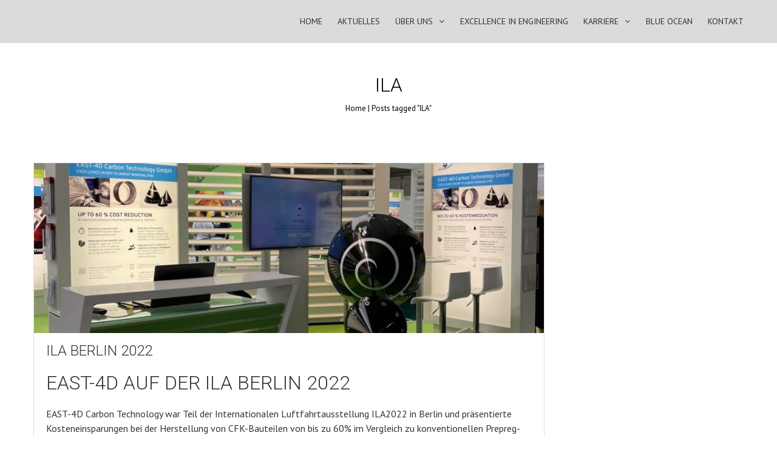

--- FILE ---
content_type: text/html; charset=UTF-8
request_url: http://leichtbau.com/tag/ila/
body_size: 17019
content:
<!DOCTYPE html>
<html lang="de">
    <head>
        <meta charset="UTF-8">
        <meta name="viewport" content="width=device-width, initial-scale=1, user-scalable=no">
        <title>ILA | leichtbau.com</title>
        <link rel="profile" href="http://gmpg.org/xfn/11">
        <link rel="pingback" href="/xmlrpc.php">

        <meta name='robots' content='max-image-preview:large' />
<link rel='dns-prefetch' href='//stats.wp.com' />
<link rel='dns-prefetch' href='//fonts.googleapis.com' />
<link rel='dns-prefetch' href='//v0.wordpress.com' />
<link rel='dns-prefetch' href='//jetpack.wordpress.com' />
<link rel='dns-prefetch' href='//s0.wp.com' />
<link rel='dns-prefetch' href='//public-api.wordpress.com' />
<link rel='dns-prefetch' href='//0.gravatar.com' />
<link rel='dns-prefetch' href='//1.gravatar.com' />
<link rel='dns-prefetch' href='//2.gravatar.com' />
<link rel='preconnect' href='//i0.wp.com' />
<link rel="alternate" type="application/rss+xml" title="leichtbau.com &raquo; Feed" href="/feed/" />
<link rel="alternate" type="application/rss+xml" title="leichtbau.com &raquo; Kommentar-Feed" href="/comments/feed/" />
<link rel="alternate" type="application/rss+xml" title="leichtbau.com &raquo; ILA Schlagwort-Feed" href="/tag/ila/feed/" />
<style id='wp-img-auto-sizes-contain-inline-css' type='text/css'>
img:is([sizes=auto i],[sizes^="auto," i]){contain-intrinsic-size:3000px 1500px}
/*# sourceURL=wp-img-auto-sizes-contain-inline-css */
</style>
<style id='wp-emoji-styles-inline-css' type='text/css'>

	img.wp-smiley, img.emoji {
		display: inline !important;
		border: none !important;
		box-shadow: none !important;
		height: 1em !important;
		width: 1em !important;
		margin: 0 0.07em !important;
		vertical-align: -0.1em !important;
		background: none !important;
		padding: 0 !important;
	}
/*# sourceURL=wp-emoji-styles-inline-css */
</style>
<style id='wp-block-library-inline-css' type='text/css'>
:root{--wp-block-synced-color:#7a00df;--wp-block-synced-color--rgb:122,0,223;--wp-bound-block-color:var(--wp-block-synced-color);--wp-editor-canvas-background:#ddd;--wp-admin-theme-color:#007cba;--wp-admin-theme-color--rgb:0,124,186;--wp-admin-theme-color-darker-10:#006ba1;--wp-admin-theme-color-darker-10--rgb:0,107,160.5;--wp-admin-theme-color-darker-20:#005a87;--wp-admin-theme-color-darker-20--rgb:0,90,135;--wp-admin-border-width-focus:2px}@media (min-resolution:192dpi){:root{--wp-admin-border-width-focus:1.5px}}.wp-element-button{cursor:pointer}:root .has-very-light-gray-background-color{background-color:#eee}:root .has-very-dark-gray-background-color{background-color:#313131}:root .has-very-light-gray-color{color:#eee}:root .has-very-dark-gray-color{color:#313131}:root .has-vivid-green-cyan-to-vivid-cyan-blue-gradient-background{background:linear-gradient(135deg,#00d084,#0693e3)}:root .has-purple-crush-gradient-background{background:linear-gradient(135deg,#34e2e4,#4721fb 50%,#ab1dfe)}:root .has-hazy-dawn-gradient-background{background:linear-gradient(135deg,#faaca8,#dad0ec)}:root .has-subdued-olive-gradient-background{background:linear-gradient(135deg,#fafae1,#67a671)}:root .has-atomic-cream-gradient-background{background:linear-gradient(135deg,#fdd79a,#004a59)}:root .has-nightshade-gradient-background{background:linear-gradient(135deg,#330968,#31cdcf)}:root .has-midnight-gradient-background{background:linear-gradient(135deg,#020381,#2874fc)}:root{--wp--preset--font-size--normal:16px;--wp--preset--font-size--huge:42px}.has-regular-font-size{font-size:1em}.has-larger-font-size{font-size:2.625em}.has-normal-font-size{font-size:var(--wp--preset--font-size--normal)}.has-huge-font-size{font-size:var(--wp--preset--font-size--huge)}.has-text-align-center{text-align:center}.has-text-align-left{text-align:left}.has-text-align-right{text-align:right}.has-fit-text{white-space:nowrap!important}#end-resizable-editor-section{display:none}.aligncenter{clear:both}.items-justified-left{justify-content:flex-start}.items-justified-center{justify-content:center}.items-justified-right{justify-content:flex-end}.items-justified-space-between{justify-content:space-between}.screen-reader-text{border:0;clip-path:inset(50%);height:1px;margin:-1px;overflow:hidden;padding:0;position:absolute;width:1px;word-wrap:normal!important}.screen-reader-text:focus{background-color:#ddd;clip-path:none;color:#444;display:block;font-size:1em;height:auto;left:5px;line-height:normal;padding:15px 23px 14px;text-decoration:none;top:5px;width:auto;z-index:100000}html :where(.has-border-color){border-style:solid}html :where([style*=border-top-color]){border-top-style:solid}html :where([style*=border-right-color]){border-right-style:solid}html :where([style*=border-bottom-color]){border-bottom-style:solid}html :where([style*=border-left-color]){border-left-style:solid}html :where([style*=border-width]){border-style:solid}html :where([style*=border-top-width]){border-top-style:solid}html :where([style*=border-right-width]){border-right-style:solid}html :where([style*=border-bottom-width]){border-bottom-style:solid}html :where([style*=border-left-width]){border-left-style:solid}html :where(img[class*=wp-image-]){height:auto;max-width:100%}:where(figure){margin:0 0 1em}html :where(.is-position-sticky){--wp-admin--admin-bar--position-offset:var(--wp-admin--admin-bar--height,0px)}@media screen and (max-width:600px){html :where(.is-position-sticky){--wp-admin--admin-bar--position-offset:0px}}

/*# sourceURL=wp-block-library-inline-css */
</style><style id='global-styles-inline-css' type='text/css'>
:root{--wp--preset--aspect-ratio--square: 1;--wp--preset--aspect-ratio--4-3: 4/3;--wp--preset--aspect-ratio--3-4: 3/4;--wp--preset--aspect-ratio--3-2: 3/2;--wp--preset--aspect-ratio--2-3: 2/3;--wp--preset--aspect-ratio--16-9: 16/9;--wp--preset--aspect-ratio--9-16: 9/16;--wp--preset--color--black: #000000;--wp--preset--color--cyan-bluish-gray: #abb8c3;--wp--preset--color--white: #ffffff;--wp--preset--color--pale-pink: #f78da7;--wp--preset--color--vivid-red: #cf2e2e;--wp--preset--color--luminous-vivid-orange: #ff6900;--wp--preset--color--luminous-vivid-amber: #fcb900;--wp--preset--color--light-green-cyan: #7bdcb5;--wp--preset--color--vivid-green-cyan: #00d084;--wp--preset--color--pale-cyan-blue: #8ed1fc;--wp--preset--color--vivid-cyan-blue: #0693e3;--wp--preset--color--vivid-purple: #9b51e0;--wp--preset--gradient--vivid-cyan-blue-to-vivid-purple: linear-gradient(135deg,rgb(6,147,227) 0%,rgb(155,81,224) 100%);--wp--preset--gradient--light-green-cyan-to-vivid-green-cyan: linear-gradient(135deg,rgb(122,220,180) 0%,rgb(0,208,130) 100%);--wp--preset--gradient--luminous-vivid-amber-to-luminous-vivid-orange: linear-gradient(135deg,rgb(252,185,0) 0%,rgb(255,105,0) 100%);--wp--preset--gradient--luminous-vivid-orange-to-vivid-red: linear-gradient(135deg,rgb(255,105,0) 0%,rgb(207,46,46) 100%);--wp--preset--gradient--very-light-gray-to-cyan-bluish-gray: linear-gradient(135deg,rgb(238,238,238) 0%,rgb(169,184,195) 100%);--wp--preset--gradient--cool-to-warm-spectrum: linear-gradient(135deg,rgb(74,234,220) 0%,rgb(151,120,209) 20%,rgb(207,42,186) 40%,rgb(238,44,130) 60%,rgb(251,105,98) 80%,rgb(254,248,76) 100%);--wp--preset--gradient--blush-light-purple: linear-gradient(135deg,rgb(255,206,236) 0%,rgb(152,150,240) 100%);--wp--preset--gradient--blush-bordeaux: linear-gradient(135deg,rgb(254,205,165) 0%,rgb(254,45,45) 50%,rgb(107,0,62) 100%);--wp--preset--gradient--luminous-dusk: linear-gradient(135deg,rgb(255,203,112) 0%,rgb(199,81,192) 50%,rgb(65,88,208) 100%);--wp--preset--gradient--pale-ocean: linear-gradient(135deg,rgb(255,245,203) 0%,rgb(182,227,212) 50%,rgb(51,167,181) 100%);--wp--preset--gradient--electric-grass: linear-gradient(135deg,rgb(202,248,128) 0%,rgb(113,206,126) 100%);--wp--preset--gradient--midnight: linear-gradient(135deg,rgb(2,3,129) 0%,rgb(40,116,252) 100%);--wp--preset--font-size--small: 13px;--wp--preset--font-size--medium: 20px;--wp--preset--font-size--large: 36px;--wp--preset--font-size--x-large: 42px;--wp--preset--spacing--20: 0.44rem;--wp--preset--spacing--30: 0.67rem;--wp--preset--spacing--40: 1rem;--wp--preset--spacing--50: 1.5rem;--wp--preset--spacing--60: 2.25rem;--wp--preset--spacing--70: 3.38rem;--wp--preset--spacing--80: 5.06rem;--wp--preset--shadow--natural: 6px 6px 9px rgba(0, 0, 0, 0.2);--wp--preset--shadow--deep: 12px 12px 50px rgba(0, 0, 0, 0.4);--wp--preset--shadow--sharp: 6px 6px 0px rgba(0, 0, 0, 0.2);--wp--preset--shadow--outlined: 6px 6px 0px -3px rgb(255, 255, 255), 6px 6px rgb(0, 0, 0);--wp--preset--shadow--crisp: 6px 6px 0px rgb(0, 0, 0);}:where(.is-layout-flex){gap: 0.5em;}:where(.is-layout-grid){gap: 0.5em;}body .is-layout-flex{display: flex;}.is-layout-flex{flex-wrap: wrap;align-items: center;}.is-layout-flex > :is(*, div){margin: 0;}body .is-layout-grid{display: grid;}.is-layout-grid > :is(*, div){margin: 0;}:where(.wp-block-columns.is-layout-flex){gap: 2em;}:where(.wp-block-columns.is-layout-grid){gap: 2em;}:where(.wp-block-post-template.is-layout-flex){gap: 1.25em;}:where(.wp-block-post-template.is-layout-grid){gap: 1.25em;}.has-black-color{color: var(--wp--preset--color--black) !important;}.has-cyan-bluish-gray-color{color: var(--wp--preset--color--cyan-bluish-gray) !important;}.has-white-color{color: var(--wp--preset--color--white) !important;}.has-pale-pink-color{color: var(--wp--preset--color--pale-pink) !important;}.has-vivid-red-color{color: var(--wp--preset--color--vivid-red) !important;}.has-luminous-vivid-orange-color{color: var(--wp--preset--color--luminous-vivid-orange) !important;}.has-luminous-vivid-amber-color{color: var(--wp--preset--color--luminous-vivid-amber) !important;}.has-light-green-cyan-color{color: var(--wp--preset--color--light-green-cyan) !important;}.has-vivid-green-cyan-color{color: var(--wp--preset--color--vivid-green-cyan) !important;}.has-pale-cyan-blue-color{color: var(--wp--preset--color--pale-cyan-blue) !important;}.has-vivid-cyan-blue-color{color: var(--wp--preset--color--vivid-cyan-blue) !important;}.has-vivid-purple-color{color: var(--wp--preset--color--vivid-purple) !important;}.has-black-background-color{background-color: var(--wp--preset--color--black) !important;}.has-cyan-bluish-gray-background-color{background-color: var(--wp--preset--color--cyan-bluish-gray) !important;}.has-white-background-color{background-color: var(--wp--preset--color--white) !important;}.has-pale-pink-background-color{background-color: var(--wp--preset--color--pale-pink) !important;}.has-vivid-red-background-color{background-color: var(--wp--preset--color--vivid-red) !important;}.has-luminous-vivid-orange-background-color{background-color: var(--wp--preset--color--luminous-vivid-orange) !important;}.has-luminous-vivid-amber-background-color{background-color: var(--wp--preset--color--luminous-vivid-amber) !important;}.has-light-green-cyan-background-color{background-color: var(--wp--preset--color--light-green-cyan) !important;}.has-vivid-green-cyan-background-color{background-color: var(--wp--preset--color--vivid-green-cyan) !important;}.has-pale-cyan-blue-background-color{background-color: var(--wp--preset--color--pale-cyan-blue) !important;}.has-vivid-cyan-blue-background-color{background-color: var(--wp--preset--color--vivid-cyan-blue) !important;}.has-vivid-purple-background-color{background-color: var(--wp--preset--color--vivid-purple) !important;}.has-black-border-color{border-color: var(--wp--preset--color--black) !important;}.has-cyan-bluish-gray-border-color{border-color: var(--wp--preset--color--cyan-bluish-gray) !important;}.has-white-border-color{border-color: var(--wp--preset--color--white) !important;}.has-pale-pink-border-color{border-color: var(--wp--preset--color--pale-pink) !important;}.has-vivid-red-border-color{border-color: var(--wp--preset--color--vivid-red) !important;}.has-luminous-vivid-orange-border-color{border-color: var(--wp--preset--color--luminous-vivid-orange) !important;}.has-luminous-vivid-amber-border-color{border-color: var(--wp--preset--color--luminous-vivid-amber) !important;}.has-light-green-cyan-border-color{border-color: var(--wp--preset--color--light-green-cyan) !important;}.has-vivid-green-cyan-border-color{border-color: var(--wp--preset--color--vivid-green-cyan) !important;}.has-pale-cyan-blue-border-color{border-color: var(--wp--preset--color--pale-cyan-blue) !important;}.has-vivid-cyan-blue-border-color{border-color: var(--wp--preset--color--vivid-cyan-blue) !important;}.has-vivid-purple-border-color{border-color: var(--wp--preset--color--vivid-purple) !important;}.has-vivid-cyan-blue-to-vivid-purple-gradient-background{background: var(--wp--preset--gradient--vivid-cyan-blue-to-vivid-purple) !important;}.has-light-green-cyan-to-vivid-green-cyan-gradient-background{background: var(--wp--preset--gradient--light-green-cyan-to-vivid-green-cyan) !important;}.has-luminous-vivid-amber-to-luminous-vivid-orange-gradient-background{background: var(--wp--preset--gradient--luminous-vivid-amber-to-luminous-vivid-orange) !important;}.has-luminous-vivid-orange-to-vivid-red-gradient-background{background: var(--wp--preset--gradient--luminous-vivid-orange-to-vivid-red) !important;}.has-very-light-gray-to-cyan-bluish-gray-gradient-background{background: var(--wp--preset--gradient--very-light-gray-to-cyan-bluish-gray) !important;}.has-cool-to-warm-spectrum-gradient-background{background: var(--wp--preset--gradient--cool-to-warm-spectrum) !important;}.has-blush-light-purple-gradient-background{background: var(--wp--preset--gradient--blush-light-purple) !important;}.has-blush-bordeaux-gradient-background{background: var(--wp--preset--gradient--blush-bordeaux) !important;}.has-luminous-dusk-gradient-background{background: var(--wp--preset--gradient--luminous-dusk) !important;}.has-pale-ocean-gradient-background{background: var(--wp--preset--gradient--pale-ocean) !important;}.has-electric-grass-gradient-background{background: var(--wp--preset--gradient--electric-grass) !important;}.has-midnight-gradient-background{background: var(--wp--preset--gradient--midnight) !important;}.has-small-font-size{font-size: var(--wp--preset--font-size--small) !important;}.has-medium-font-size{font-size: var(--wp--preset--font-size--medium) !important;}.has-large-font-size{font-size: var(--wp--preset--font-size--large) !important;}.has-x-large-font-size{font-size: var(--wp--preset--font-size--x-large) !important;}
/*# sourceURL=global-styles-inline-css */
</style>

<style id='classic-theme-styles-inline-css' type='text/css'>
/*! This file is auto-generated */
.wp-block-button__link{color:#fff;background-color:#32373c;border-radius:9999px;box-shadow:none;text-decoration:none;padding:calc(.667em + 2px) calc(1.333em + 2px);font-size:1.125em}.wp-block-file__button{background:#32373c;color:#fff;text-decoration:none}
/*# sourceURL=/wp-includes/css/classic-themes.min.css */
</style>
<link rel='stylesheet' id='fontawesome-five-css-css' href='http://leichtbau.com/wp-content/plugins/accesspress-social-counter/css/fontawesome-all.css?ver=1.9.2' type='text/css' media='all' />
<link rel='stylesheet' id='apsc-frontend-css-css' href='http://leichtbau.com/wp-content/plugins/accesspress-social-counter/css/frontend.css?ver=1.9.2' type='text/css' media='all' />
<link rel='stylesheet' id='aps-animate-css-css' href='http://leichtbau.com/wp-content/plugins/accesspress-social-icons/css/animate.css?ver=1.8.5' type='text/css' media='all' />
<link rel='stylesheet' id='aps-frontend-css-css' href='http://leichtbau.com/wp-content/plugins/accesspress-social-icons/css/frontend.css?ver=1.8.5' type='text/css' media='all' />
<link rel='stylesheet' id='apss-font-awesome-four-css' href='http://leichtbau.com/wp-content/plugins/accesspress-social-share/css/font-awesome.min.css?ver=4.5.6' type='text/css' media='all' />
<link rel='stylesheet' id='apss-frontend-css-css' href='http://leichtbau.com/wp-content/plugins/accesspress-social-share/css/frontend.css?ver=4.5.6' type='text/css' media='all' />
<link rel='stylesheet' id='apss-font-opensans-css' href='//fonts.googleapis.com/css?family=Open+Sans&#038;ver=b068da76ff8d694c556d44d7e46f557d' type='text/css' media='all' />
<link rel='stylesheet' id='contact-form-7-css' href='http://leichtbau.com/wp-content/plugins/contact-form-7/includes/css/styles.css?ver=6.1.4' type='text/css' media='all' />
<link rel='stylesheet' id='rs-plugin-settings-css' href='http://leichtbau.com/wp-content/plugins/revslider/public/assets/css/rs6.css?ver=6.3.9' type='text/css' media='all' />
<style id='rs-plugin-settings-inline-css' type='text/css'>
#rs-demo-id {}
/*# sourceURL=rs-plugin-settings-inline-css */
</style>
<link rel='stylesheet' id='google-fonts-css' href='//fonts.googleapis.com/css?family=PT+Sans%3A400%7COxygen%3A400&#038;ver=b068da76ff8d694c556d44d7e46f557d' type='text/css' media='all' />
<link rel='stylesheet' id='accesspress_parallax-font-awesome-css' href='http://leichtbau.com/wp-content/themes/accesspress_parallax_pro/css/font-awesome.min.css?ver=b068da76ff8d694c556d44d7e46f557d' type='text/css' media='all' />
<link rel='stylesheet' id='accesspress_parallax-bx-slider-css' href='http://leichtbau.com/wp-content/themes/accesspress_parallax_pro/css/jquery.bxslider.css?ver=b068da76ff8d694c556d44d7e46f557d' type='text/css' media='all' />
<link rel='stylesheet' id='accesspress_parallax-nivo-lightbox-css' href='http://leichtbau.com/wp-content/themes/accesspress_parallax_pro/css/nivo-lightbox.css?ver=b068da76ff8d694c556d44d7e46f557d' type='text/css' media='all' />
<link rel='stylesheet' id='accesspress_parallax-superfish-css-css' href='http://leichtbau.com/wp-content/themes/accesspress_parallax_pro/css/superfish.css?ver=b068da76ff8d694c556d44d7e46f557d' type='text/css' media='all' />
<link rel='stylesheet' id='accesspress_parallax-animate-css-css' href='http://leichtbau.com/wp-content/themes/accesspress_parallax_pro/css/animate.css?ver=b068da76ff8d694c556d44d7e46f557d' type='text/css' media='all' />
<link rel='stylesheet' id='accesspress_parallax-mmenu-css' href='http://leichtbau.com/wp-content/themes/accesspress_parallax_pro/css/jquery.mmenu.all.css?ver=b068da76ff8d694c556d44d7e46f557d' type='text/css' media='all' />
<link rel='stylesheet' id='accesspress_parallax-style-css' href='http://leichtbau.com/wp-content/themes/accesspress_parallax_pro/style.css?ver=b068da76ff8d694c556d44d7e46f557d' type='text/css' media='all' />
<link rel='stylesheet' id='accesspress_parallax-responsive-css' href='http://leichtbau.com/wp-content/themes/accesspress_parallax_pro/css/responsive.css?ver=b068da76ff8d694c556d44d7e46f557d' type='text/css' media='all' />
<link rel='stylesheet' id='accesspress_parallax-dynamic-style-css' href='http://leichtbau.com/wp-content/themes/accesspress_parallax_pro/css/style.php?ver=b068da76ff8d694c556d44d7e46f557d' type='text/css' media='all' />
<script type="text/javascript" src="http://leichtbau.com/wp-includes/js/jquery/jquery.min.js?ver=3.7.1" id="jquery-core-js"></script>
<script type="text/javascript" src="http://leichtbau.com/wp-includes/js/jquery/jquery-migrate.min.js?ver=3.4.1" id="jquery-migrate-js"></script>
<script type="text/javascript" src="http://leichtbau.com/wp-content/plugins/accesspress-social-icons/js/frontend.js?ver=1.8.5" id="aps-frontend-js-js"></script>
<script type="text/javascript" src="http://leichtbau.com/wp-content/plugins/revslider/public/assets/js/rbtools.min.js?ver=6.3.9" id="tp-tools-js"></script>
<script type="text/javascript" src="http://leichtbau.com/wp-content/plugins/revslider/public/assets/js/rs6.min.js?ver=6.3.9" id="revmin-js"></script>
<link rel="https://api.w.org/" href="http://leichtbau.com/wp-json/" /><link rel="alternate" title="JSON" type="application/json" href="http://leichtbau.com/wp-json/wp/v2/tags/67" /><link rel="EditURI" type="application/rsd+xml" title="RSD" href="http://leichtbau.com/xmlrpc.php?rsd" />

	<style>img#wpstats{display:none}</style>
		
    <script>
    jQuery(document).ready(function($){

        
    
    
        $(window).on('load',function(){
        if($(window).width() > 768){ 
         
        }         
    });
        });

        
        </script>

    <div id="fb-root"></div>
    <script>
    (function(d, s, id) {
      var js, fjs = d.getElementsByTagName(s)[0];
      if (d.getElementById(id)) return;
      js = d.createElement(s); js.id = id;
      js.src = "//connect.facebook.net/en_US/sdk.js#xfbml=1&version=v2.5";
      fjs.parentNode.insertBefore(js, fjs);
    }(document, 'script', 'facebook-jssdk'));
    </script>
<link href='http://fonts.googleapis.com/css?family=PT+Sans:100,200,300,400,500,600,700,800,900,100italic,300italic,italic,500italic,600italic,700italic,800italic,900italic&subset=latin,cyrillic-ext,greek-ext,greek,vietnamese,latin-ext,cyrillic,khmer,devanagari,arabic,hebrew,telugu' rel='stylesheet' type='text/css'><link href='http://fonts.googleapis.com/css?family=PT+Sans:100,200,300,400,500,600,700,800,900,100italic,300italic,italic,500italic,600italic,700italic,800italic,900italic&subset=latin,cyrillic-ext,greek-ext,greek,vietnamese,latin-ext,cyrillic,khmer,devanagari,arabic,hebrew,telugu' rel='stylesheet' type='text/css'><link href='http://fonts.googleapis.com/css?family=PT+Sans:100,200,300,400,500,600,700,800,900,100italic,300italic,italic,500italic,600italic,700italic,800italic,900italic&subset=latin,cyrillic-ext,greek-ext,greek,vietnamese,latin-ext,cyrillic,khmer,devanagari,arabic,hebrew,telugu' rel='stylesheet' type='text/css'><link href='http://fonts.googleapis.com/css?family=Roboto:100,200,300,400,500,600,700,800,900,100italic,300italic,italic,500italic,600italic,700italic,800italic,900italic&subset=latin,cyrillic-ext,greek-ext,greek,vietnamese,latin-ext,cyrillic,khmer,devanagari,arabic,hebrew,telugu' rel='stylesheet' type='text/css'><link href='http://fonts.googleapis.com/css?family=Roboto:100,200,300,400,500,600,700,800,900,100italic,300italic,italic,500italic,600italic,700italic,800italic,900italic&subset=latin,cyrillic-ext,greek-ext,greek,vietnamese,latin-ext,cyrillic,khmer,devanagari,arabic,hebrew,telugu' rel='stylesheet' type='text/css'><link href='http://fonts.googleapis.com/css?family=Roboto:100,200,300,400,500,600,700,800,900,100italic,300italic,italic,500italic,600italic,700italic,800italic,900italic&subset=latin,cyrillic-ext,greek-ext,greek,vietnamese,latin-ext,cyrillic,khmer,devanagari,arabic,hebrew,telugu' rel='stylesheet' type='text/css'><link href='http://fonts.googleapis.com/css?family=Roboto:100,200,300,400,500,600,700,800,900,100italic,300italic,italic,500italic,600italic,700italic,800italic,900italic&subset=latin,cyrillic-ext,greek-ext,greek,vietnamese,latin-ext,cyrillic,khmer,devanagari,arabic,hebrew,telugu' rel='stylesheet' type='text/css'><link href='http://fonts.googleapis.com/css?family=PT+Sans:100,200,300,400,500,600,700,800,900,100italic,300italic,italic,500italic,600italic,700italic,800italic,900italic&subset=latin,cyrillic-ext,greek-ext,greek,vietnamese,latin-ext,cyrillic,khmer,devanagari,arabic,hebrew,telugu' rel='stylesheet' type='text/css'><link href='http://fonts.googleapis.com/css?family=PT+Sans:100,200,300,400,500,600,700,800,900,100italic,300italic,italic,500italic,600italic,700italic,800italic,900italic&subset=latin,cyrillic-ext,greek-ext,greek,vietnamese,latin-ext,cyrillic,khmer,devanagari,arabic,hebrew,telugu' rel='stylesheet' type='text/css'><link href='http://fonts.googleapis.com/css?family=PT+Sans:100,200,300,400,500,600,700,800,900,100italic,300italic,italic,500italic,600italic,700italic,800italic,900italic&subset=latin,cyrillic-ext,greek-ext,greek,vietnamese,latin-ext,cyrillic,khmer,devanagari,arabic,hebrew,telugu' rel='stylesheet' type='text/css'><link href='http://fonts.googleapis.com/css?family=PT+Sans:100,200,300,400,500,600,700,800,900,100italic,300italic,italic,500italic,600italic,700italic,800italic,900italic&subset=latin,cyrillic-ext,greek-ext,greek,vietnamese,latin-ext,cyrillic,khmer,devanagari,arabic,hebrew,telugu' rel='stylesheet' type='text/css'><meta name="generator" content="Powered by Slider Revolution 6.3.9 - responsive, Mobile-Friendly Slider Plugin for WordPress with comfortable drag and drop interface." />
<link rel="icon" href="/wp-content/uploads/2016/02/cropped-EAST-4D-Logo-AvERP-32x32.jpg" sizes="32x32" />
<link rel="icon" href="/wp-content/uploads/2016/02/cropped-EAST-4D-Logo-AvERP-192x192.jpg" sizes="192x192" />
<link rel="apple-touch-icon" href="/wp-content/uploads/2016/02/cropped-EAST-4D-Logo-AvERP-180x180.jpg" />
<meta name="msapplication-TileImage" content="/wp-content/uploads/2016/02/cropped-EAST-4D-Logo-AvERP-270x270.jpg" />
<script type="text/javascript">function setREVStartSize(e){
			//window.requestAnimationFrame(function() {				 
				window.RSIW = window.RSIW===undefined ? window.innerWidth : window.RSIW;	
				window.RSIH = window.RSIH===undefined ? window.innerHeight : window.RSIH;	
				try {								
					var pw = document.getElementById(e.c).parentNode.offsetWidth,
						newh;
					pw = pw===0 || isNaN(pw) ? window.RSIW : pw;
					e.tabw = e.tabw===undefined ? 0 : parseInt(e.tabw);
					e.thumbw = e.thumbw===undefined ? 0 : parseInt(e.thumbw);
					e.tabh = e.tabh===undefined ? 0 : parseInt(e.tabh);
					e.thumbh = e.thumbh===undefined ? 0 : parseInt(e.thumbh);
					e.tabhide = e.tabhide===undefined ? 0 : parseInt(e.tabhide);
					e.thumbhide = e.thumbhide===undefined ? 0 : parseInt(e.thumbhide);
					e.mh = e.mh===undefined || e.mh=="" || e.mh==="auto" ? 0 : parseInt(e.mh,0);		
					if(e.layout==="fullscreen" || e.l==="fullscreen") 						
						newh = Math.max(e.mh,window.RSIH);					
					else{					
						e.gw = Array.isArray(e.gw) ? e.gw : [e.gw];
						for (var i in e.rl) if (e.gw[i]===undefined || e.gw[i]===0) e.gw[i] = e.gw[i-1];					
						e.gh = e.el===undefined || e.el==="" || (Array.isArray(e.el) && e.el.length==0)? e.gh : e.el;
						e.gh = Array.isArray(e.gh) ? e.gh : [e.gh];
						for (var i in e.rl) if (e.gh[i]===undefined || e.gh[i]===0) e.gh[i] = e.gh[i-1];
											
						var nl = new Array(e.rl.length),
							ix = 0,						
							sl;					
						e.tabw = e.tabhide>=pw ? 0 : e.tabw;
						e.thumbw = e.thumbhide>=pw ? 0 : e.thumbw;
						e.tabh = e.tabhide>=pw ? 0 : e.tabh;
						e.thumbh = e.thumbhide>=pw ? 0 : e.thumbh;					
						for (var i in e.rl) nl[i] = e.rl[i]<window.RSIW ? 0 : e.rl[i];
						sl = nl[0];									
						for (var i in nl) if (sl>nl[i] && nl[i]>0) { sl = nl[i]; ix=i;}															
						var m = pw>(e.gw[ix]+e.tabw+e.thumbw) ? 1 : (pw-(e.tabw+e.thumbw)) / (e.gw[ix]);					
						newh =  (e.gh[ix] * m) + (e.tabh + e.thumbh);
					}				
					if(window.rs_init_css===undefined) window.rs_init_css = document.head.appendChild(document.createElement("style"));					
					document.getElementById(e.c).height = newh+"px";
					window.rs_init_css.innerHTML += "#"+e.c+"_wrapper { height: "+newh+"px }";				
				} catch(e){
					console.log("Failure at Presize of Slider:" + e)
				}					   
			//});
		  };</script>
		<style type="text/css" id="wp-custom-css">
			sup {
	font-size: 65%;
	height: 0;
	line-height: 0;
	position: relative;
	vertical-align: super;
}

sub {
	font-size: 65%;
	height: 0;
	line-height: 0;
	position: relative;
	vertical-align: -3px;
}

/*
	CSS Migrated from Jetpack:
*/

sup {
	font-size: 65%;
	height: 0;
	line-height: 0;
	position: relative;
	vertical-align: super;
}

sub {
	font-size: 65%;
	height: 0;
	line-height: 0;
	position: relative;
	vertical-align: -3px;
}		</style>
		    <link rel='stylesheet' id='jetpack-swiper-library-css' href='http://leichtbau.com/wp-content/plugins/jetpack/_inc/blocks/swiper.css?ver=15.4' type='text/css' media='all' />
<link rel='stylesheet' id='jetpack-carousel-css' href='http://leichtbau.com/wp-content/plugins/jetpack/modules/carousel/jetpack-carousel.css?ver=15.4' type='text/css' media='all' />
<link rel='stylesheet' id='siteorigin-panels-front-css' href='http://leichtbau.com/wp-content/plugins/siteorigin-panels/css/front-flex.min.css?ver=2.33.5' type='text/css' media='all' />
</head>

    <body class="archive tag tag-ila tag-67 wp-theme-accesspress_parallax_pro group-blog parallax-on wide">
        
                <div id="page" class="hfeed site ">

            
            
            <header id="masthead" class="clearfix logo-side sticky-header ">
                
                <div id="main-header">
                                        <div class="mid-content clearfix ">
                        <div id="site-logo">
                                                            <a href="http://leichtbau.com/" rel="home">
                                    <img src="http://leichtbau.com/wp-content/uploads/2016/04/logospacer.png" alt="leichtbau.com">
                                </a>
                                                    </div>

                        <div class="menu-toggle"><span>Menu</span></div>

                        <nav id="site-navigation" class="main-navigation">
                            <ul id="menu-header" class="nav normal-nav"><li id="menu-item-901" class="menu-item menu-item-type-custom menu-item-object-custom menu-item-home menu-item-901"><a href="http://leichtbau.com/#main-slider-wrap">Home</a></li>
<li id="menu-item-900" class="menu-item menu-item-type-custom menu-item-object-custom menu-item-home menu-item-900"><a href="http://leichtbau.com/#section-286">Aktuelles</a></li>
<li id="menu-item-899" class="menu-item menu-item-type-custom menu-item-object-custom menu-item-home menu-item-has-children menu-item-899"><a href="http://leichtbau.com/#section-791">Über Uns</a>
<ul class="sub-menu">
	<li id="menu-item-898" class="menu-item menu-item-type-custom menu-item-object-custom menu-item-home menu-item-898"><a href="http://leichtbau.com/#section-309">Management</a></li>
</ul>
</li>
<li id="menu-item-897" class="menu-item menu-item-type-post_type menu-item-object-page menu-item-897"><a href="/excellence-in-engineering/">Excellence in Engineering</a></li>
<li id="menu-item-1274" class="menu-item menu-item-type-post_type menu-item-object-page menu-item-has-children menu-item-1274"><a href="/karriere/">Karriere</a>
<ul class="sub-menu">
	<li id="menu-item-1574" class="menu-item menu-item-type-post_type menu-item-object-page menu-item-1574"><a href="/stellenausschreibungen/">Stellenausschreibungen</a></li>
	<li id="menu-item-1741" class="menu-item menu-item-type-post_type menu-item-object-page menu-item-1741"><a href="/studentische-jobs/">Studentische Jobs</a></li>
	<li id="menu-item-1415" class="menu-item menu-item-type-post_type menu-item-object-page menu-item-1415"><a href="/ausbildung/">Ausbildung</a></li>
	<li id="menu-item-1581" class="menu-item menu-item-type-post_type menu-item-object-page menu-item-1581"><a href="/diplomarbeiten/">Aktuelle Diplom-/Masterarbeitsthemen (2024)</a></li>
</ul>
</li>
<li id="menu-item-895" class="menu-item menu-item-type-post_type menu-item-object-page menu-item-895"><a href="/blue-ocean/">Blue Ocean</a></li>
<li id="menu-item-1348" class="menu-item menu-item-type-post_type menu-item-object-page menu-item-1348"><a href="/kontakt/">Kontakt</a></li>
</ul>                        </nav><!-- #site-navigation -->
                    </div>
                </div>

                                    <div class="social-icons appear-left">
                                
        
        
        
        
        
        
        
        
        
        
        
        
        
        
        
        
        
        
        
                                </div>
                                </header><!-- #masthead -->

            
            <div id="content" class="site-content "><div id="main-wrap">
    <div id="header-wrap" style="background-color:#FFFFFF">
        <header class="entry-header">
            <div class="entry-header-inner">
                <div class="title-breadcrumb-wrap">
                    <h1 class="entry-title">
                        ILA	
                    </h1>
                    <div id="accesspress-breadcrumb"><a href="http://leichtbau.com">Home</a> | <span class="current">Posts tagged "ILA"</span></div>
                                    </div>
            </div>
        </header><!-- .entry-header -->
    </div>
    <div class="mid-content">
        <section id="primary" class="content-area">
            <main id="main" class="site-main post-listing">

                                                        
                        
<article id="post-1584" class="post-1584 post type-post status-publish format-standard has-post-thumbnail hentry category-news tag-berlin tag-ila tag-konferenz">
            <div class="entry-thumb">
                        <img src="/wp-content/uploads/2022/08/IMG_0366-900x300.jpg" alt="ILA Berlin 2022"> 
        </div>
    
    <header class="entry-header">
        <h3 class="entry-title no-date"><a href="/ila2022/">ILA Berlin 2022</a></h3>
                    <div class="entry-meta">
                            </div><!-- .entry-meta -->
            </header><!-- .entry-header -->

    <div class="entry-content"> 
        <div id="pl-1584"  class="panel-layout" ><div id="pg-1584-0"  class="panel-grid panel-no-style" ><div id="pgc-1584-0-0"  class="panel-grid-cell" ><div id="panel-1584-0-0-0" class="so-panel widget widget_sow-editor panel-first-child" data-index="0" ><div
			
			class="so-widget-sow-editor so-widget-sow-editor-base"
			
		>
<div class="siteorigin-widget-tinymce textwidget">
	<h1>East-4D auf der ILA Berlin 2022</h1>
<p>EAST-4D Carbon Technology war Teil der Internationalen Luftfahrtausstellung ILA2022 in Berlin und präsentierte Kosteneinsparungen bei der Herstellung von CFK-Bauteilen von bis zu 60% im Vergleich zu konventionellen Prepreg-Bauteilen durch den Einsatz von Trockenwickeln und Harzinfusion in „Black-Mould“-Werkzeugen.</p>
<p>Dies wird durch die folgenden Effekte erreicht:</p>
<ul>
<li>Reduktion der Prozesskosten (Nur zwei Prozessschritte FW/RTM vs. fünf Prozessschritte bei Prepreg)</li>
<li>Reduktion der Rohmaterialkosten (Netto/Brutto Materialeinsatz-Quote von 95 % bei FW vs. 70 % bei Prepreg; Günstigste Rohstoffe (nur Rovings und Harz statt vorimprägnierte Fasern oder Gewebe)</li>
<li>Reduktion der Permeabilität (Verbesserung ca. um Faktor 3 vs. Prepreg. Zulässiger Porengehalt von max. 0,5 % für trockenes FW/RTM vs. 2 % für Pre-preg/ATP)</li>
<li>Reduktion von CO2 &amp; Energieverbrauch (um mindestens Faktor 5 durch "Black-Mould"-RTM Prozess vs. Prepreg-Autoklav)</li>
</ul>
</div>
</div></div><div id="panel-1584-0-0-1" class="so-panel widget widget_media_gallery" data-index="1" ><div data-carousel-extra='{&quot;blog_id&quot;:1,&quot;permalink&quot;:&quot;/ila2022/&quot;}' id='gallery-1' class='gallery galleryid-1584 gallery-columns-3 gallery-size-thumbnail'><figure class='gallery-item'>
			<div class='gallery-icon landscape'>
				<a href='/ila2022/ila2022konferenz1/'><img decoding="async" width="150" height="150" src="/wp-content/uploads/2022/04/ILA2022Konferenz1-150x150.jpg" class="attachment-thumbnail size-thumbnail" alt="" aria-describedby="gallery-1-1595" srcset="/wp-content/uploads/2022/04/ILA2022Konferenz1.jpg 150w, /wp-content/uploads/2022/04/ILA2022Konferenz1.jpg 380w, https://i0.wp.com/leichtbau.com/wp-content/uploads/2022/04/ILA2022Konferenz1.jpg?zoom=2&amp;resize=150%2C150 300w, https://i0.wp.com/leichtbau.com/wp-content/uploads/2022/04/ILA2022Konferenz1.jpg?zoom=3&amp;resize=150%2C150 450w" sizes="(max-width: 150px) 100vw, 150px" data-attachment-id="1595" data-permalink="/ila2022/ila2022konferenz1/" data-orig-file="/wp-content/uploads/2022/04/ILA2022Konferenz1.jpg" data-orig-size="1189,509" data-comments-opened="0" data-image-meta="{&quot;aperture&quot;:&quot;0&quot;,&quot;credit&quot;:&quot;&quot;,&quot;camera&quot;:&quot;&quot;,&quot;caption&quot;:&quot;&quot;,&quot;created_timestamp&quot;:&quot;0&quot;,&quot;copyright&quot;:&quot;&quot;,&quot;focal_length&quot;:&quot;0&quot;,&quot;iso&quot;:&quot;0&quot;,&quot;shutter_speed&quot;:&quot;0&quot;,&quot;title&quot;:&quot;&quot;,&quot;orientation&quot;:&quot;0&quot;}" data-image-title="ILA2022Konferenz1" data-image-description="" data-image-caption="&lt;p&gt;Flyer-Overview&lt;/p&gt;
" data-medium-file="/wp-content/uploads/2022/04/ILA2022Konferenz1-300x128.jpg" data-large-file="/wp-content/uploads/2022/04/ILA2022Konferenz1-1024x438.jpg" /></a>
			</div>
				<figcaption class='wp-caption-text gallery-caption' id='gallery-1-1595'>
				Flyer-Overview
				</figcaption></figure><figure class='gallery-item'>
			<div class='gallery-icon portrait'>
				<a href='/ila2022/ila2022konferenz2/'><img decoding="async" width="150" height="150" src="/wp-content/uploads/2022/04/ILA2022Konferenz2-150x150.jpg" class="attachment-thumbnail size-thumbnail" alt="" aria-describedby="gallery-1-1596" srcset="/wp-content/uploads/2022/04/ILA2022Konferenz2.jpg 150w, /wp-content/uploads/2022/04/ILA2022Konferenz2.jpg 380w, https://i0.wp.com/leichtbau.com/wp-content/uploads/2022/04/ILA2022Konferenz2.jpg?zoom=2&amp;resize=150%2C150 300w, https://i0.wp.com/leichtbau.com/wp-content/uploads/2022/04/ILA2022Konferenz2.jpg?zoom=3&amp;resize=150%2C150 450w" sizes="(max-width: 150px) 100vw, 150px" data-attachment-id="1596" data-permalink="/ila2022/ila2022konferenz2/" data-orig-file="/wp-content/uploads/2022/04/ILA2022Konferenz2.jpg" data-orig-size="596,876" data-comments-opened="0" data-image-meta="{&quot;aperture&quot;:&quot;0&quot;,&quot;credit&quot;:&quot;&quot;,&quot;camera&quot;:&quot;&quot;,&quot;caption&quot;:&quot;&quot;,&quot;created_timestamp&quot;:&quot;0&quot;,&quot;copyright&quot;:&quot;&quot;,&quot;focal_length&quot;:&quot;0&quot;,&quot;iso&quot;:&quot;0&quot;,&quot;shutter_speed&quot;:&quot;0&quot;,&quot;title&quot;:&quot;&quot;,&quot;orientation&quot;:&quot;0&quot;}" data-image-title="ILA2022Konferenz2" data-image-description="" data-image-caption="&lt;p&gt;Flyer-Programm&lt;/p&gt;
" data-medium-file="/wp-content/uploads/2022/04/ILA2022Konferenz2-204x300.jpg" data-large-file="/wp-content/uploads/2022/04/ILA2022Konferenz2.jpg" /></a>
			</div>
				<figcaption class='wp-caption-text gallery-caption' id='gallery-1-1596'>
				Flyer-Programm
				</figcaption></figure><figure class='gallery-item'>
			<div class='gallery-icon portrait'>
				<a href='/ila2022/ila2022konferenz3/'><img decoding="async" width="150" height="150" src="/wp-content/uploads/2022/04/ILA2022Konferenz3-150x150.jpg" class="attachment-thumbnail size-thumbnail" alt="" aria-describedby="gallery-1-1597" srcset="/wp-content/uploads/2022/04/ILA2022Konferenz3.jpg 150w, /wp-content/uploads/2022/04/ILA2022Konferenz3.jpg 380w, https://i0.wp.com/leichtbau.com/wp-content/uploads/2022/04/ILA2022Konferenz3.jpg?zoom=2&amp;resize=150%2C150 300w, https://i0.wp.com/leichtbau.com/wp-content/uploads/2022/04/ILA2022Konferenz3.jpg?zoom=3&amp;resize=150%2C150 450w" sizes="(max-width: 150px) 100vw, 150px" data-attachment-id="1597" data-permalink="/ila2022/ila2022konferenz3/" data-orig-file="/wp-content/uploads/2022/04/ILA2022Konferenz3.jpg" data-orig-size="616,676" data-comments-opened="0" data-image-meta="{&quot;aperture&quot;:&quot;0&quot;,&quot;credit&quot;:&quot;&quot;,&quot;camera&quot;:&quot;&quot;,&quot;caption&quot;:&quot;&quot;,&quot;created_timestamp&quot;:&quot;0&quot;,&quot;copyright&quot;:&quot;&quot;,&quot;focal_length&quot;:&quot;0&quot;,&quot;iso&quot;:&quot;0&quot;,&quot;shutter_speed&quot;:&quot;0&quot;,&quot;title&quot;:&quot;&quot;,&quot;orientation&quot;:&quot;0&quot;}" data-image-title="ILA2022Konferenz3" data-image-description="" data-image-caption="&lt;p&gt;Flyer-Credits&lt;/p&gt;
" data-medium-file="/wp-content/uploads/2022/04/ILA2022Konferenz3-273x300.jpg" data-large-file="/wp-content/uploads/2022/04/ILA2022Konferenz3.jpg" /></a>
			</div>
				<figcaption class='wp-caption-text gallery-caption' id='gallery-1-1597'>
				Flyer-Credits
				</figcaption></figure>
		</div>
</div><div id="panel-1584-0-0-2" class="so-panel widget widget_sow-editor" data-index="2" ><div
			
			class="so-widget-sow-editor so-widget-sow-editor-base"
			
		>
<div class="siteorigin-widget-tinymce textwidget">
	<p><a href="https://composites-united.com/wp-content/uploads/2022/03/2022_Kunststoff_trifft_Luftfahrt_Programm_final.pdf">Flyer (PDF) herunterladen</a></p>
</div>
</div></div><div id="panel-1584-0-0-3" class="so-panel widget widget_apsi_widget panel-last-child" data-index="3" ></div></div></div></div>            </div><!-- .entry-content -->

            <footer class="entry-footer">
                                                <span class="cat-links">
                        <i class="fa fa-folder-open"></i>Posted in <a href="/category/aktuelles/news/" rel="category tag">News</a>                    </span>
                
                                    <span class="tags-links">
                        <i class="fa fa-tags"></i>Tagged <a href="/tag/berlin/" rel="tag">Berlin</a>, <a href="/tag/ila/" rel="tag">ILA</a>, <a href="/tag/konferenz/" rel="tag">Konferenz</a>                    </span>
                            
                    </footer><!-- .entry-footer -->
        </article><!-- #post-## -->
                    
                                    
            </main><!-- #main -->
        </section><!-- #primary -->

            </div>
</div>
</div><!-- #content -->

<footer id="colophon" class="site-footer">
            <div class="top-footer footer-column-3">
            <div class="mid-content clearfix">
                
                                    <div class="footer-block">
                        <aside id="accesspress_contact_info-2" class="widget widget_accesspress_contact_info">        <div class="ap-contact-info">
            <h4 class="widget-title">EAST-4D<sup>®</sup> Carbon Technology GmbH</h4>
            <ul class="ap-contact-info-wrapper">
                                    <li><i class="fa fa-phone"></i><a href="tel:+49351214960">+49 351 21496 0</a></li>
                
                                    <li><i class="fa fa-envelope"></i>info@east-4d.de</li>
                
                                    <li><i class="fa fa-globe"></i>east-4d.de | leichtbau.com</li>
                
                                    <li><i class="fa fa-map-marker"></i><p>Hauboldstr. 8<br />
01239 Dresden</p>
</li>
                
                            </ul>
        </div>
        </aside>                    </div>
                
                                    <div class="footer-block">
                        <aside id="nav_menu-6" class="widget widget_nav_menu"><h4 class="widget-title">Über uns</h4><div class="menu-ueber-uns-container"><ul id="menu-ueber-uns" class="menu"><li id="menu-item-988" class="menu-item menu-item-type-custom menu-item-object-custom menu-item-988"><a href="http://leichtbau.com/category/aktuelles/news/">Aktuelles</a></li>
<li id="menu-item-917" class="menu-item menu-item-type-post_type menu-item-object-page menu-item-917"><a href="/karriere/">Karriere</a></li>
<li id="menu-item-912" class="menu-item menu-item-type-post_type menu-item-object-page menu-item-912"><a href="/management-2/das-management-von-east-4d/">Management</a></li>
<li id="menu-item-913" class="menu-item menu-item-type-post_type menu-item-object-page menu-item-913"><a href="/das-team/unser-team/">Unser Team</a></li>
<li id="menu-item-918" class="menu-item menu-item-type-post_type menu-item-object-page menu-item-918"><a href="/kontakt/">Kontakt</a></li>
<li id="menu-item-919" class="menu-item menu-item-type-post_type menu-item-object-page menu-item-919"><a href="/impressum/">Impressum</a></li>
<li id="menu-item-916" class="menu-item menu-item-type-post_type menu-item-object-page menu-item-916"><a href="/datenschutz/">Datenschutz</a></li>
<li id="menu-item-1077" class="menu-item menu-item-type-post_type menu-item-object-page menu-item-1077"><a href="/einkaufsbedingungen/">Einkaufsbedingungen</a></li>
<li id="menu-item-1127" class="menu-item menu-item-type-post_type menu-item-object-page menu-item-1127"><a href="/esf/">ESF Plus</a></li>
<li id="menu-item-1792" class="menu-item menu-item-type-post_type menu-item-object-page menu-item-1792"><a href="/das-team/social-media/">Social Media</a></li>
</ul></div></aside>                    </div>
                
                                    <div class="footer-block">
                        <aside id="nav_menu-7" class="widget widget_nav_menu"><h4 class="widget-title">Engineering</h4><div class="menu-engineering-container"><ul id="menu-engineering" class="menu"><li id="menu-item-920" class="menu-item menu-item-type-post_type menu-item-object-page menu-item-920"><a href="/excellence-in-engineering/">Excellence in Engineering</a></li>
<li id="menu-item-1015" class="menu-item menu-item-type-post_type menu-item-object-page menu-item-1015"><a href="/blue-ocean/">Blue Ocean</a></li>
<li id="menu-item-921" class="menu-item menu-item-type-post_type menu-item-object-page menu-item-921"><a href="/zertifizierungen-patente/">Zertifizierungen &#038; Patente</a></li>
</ul></div></aside><aside id="nav_menu-9" class="widget widget_nav_menu"><h4 class="widget-title">Informationen für unsere Kunden</h4><div class="menu-kundeninformation-container"><ul id="menu-kundeninformation" class="menu"><li id="menu-item-1017" class="menu-item menu-item-type-post_type menu-item-object-page menu-item-1017"><a href="/standort/">Exzellenz-Standort Dresden</a></li>
<li id="menu-item-1018" class="menu-item menu-item-type-post_type menu-item-object-page menu-item-1018"><a href="/angebotsanfrage/">Angebotsanfrage</a></li>
<li id="menu-item-1019" class="menu-item menu-item-type-post_type menu-item-object-page menu-item-1019"><a href="/code-of-conduct/">Code of Conduct</a></li>
<li id="menu-item-1020" class="menu-item menu-item-type-post_type menu-item-object-page menu-item-1020"><a href="/agb/">AGB</a></li>
</ul></div></aside>                    </div>
                            </div>
        </div>
    

    <div class="bottom-footer">
        <div class="mid-content clearfix">
            <div  class="copy-right">
                @2016 EAST-4D® - ALL RIGHTS RESERVED  
            </div><!-- .copy-right -->
            <div class="site-info">
                  
            </div><!-- .site-info -->
        </div>

            </div>
</footer><!-- #colophon -->
</div><!-- #page -->
<div id="go-top"><a href="#page"><i class="fa fa-angle-up"></i></a></div>
<script type="speculationrules">
{"prefetch":[{"source":"document","where":{"and":[{"href_matches":"/*"},{"not":{"href_matches":["/wp-*.php","/wp-admin/*","/wp-content/uploads/*","/wp-content/*","/wp-content/plugins/*","/wp-content/themes/accesspress_parallax_pro/*","/*\\?(.+)"]}},{"not":{"selector_matches":"a[rel~=\"nofollow\"]"}},{"not":{"selector_matches":".no-prefetch, .no-prefetch a"}}]},"eagerness":"conservative"}]}
</script>
		<div id="jp-carousel-loading-overlay">
			<div id="jp-carousel-loading-wrapper">
				<span id="jp-carousel-library-loading">&nbsp;</span>
			</div>
		</div>
		<div class="jp-carousel-overlay" style="display: none;">

		<div class="jp-carousel-container">
			<!-- The Carousel Swiper -->
			<div
				class="jp-carousel-wrap swiper jp-carousel-swiper-container jp-carousel-transitions"
				itemscope
				itemtype="https://schema.org/ImageGallery">
				<div class="jp-carousel swiper-wrapper"></div>
				<div class="jp-swiper-button-prev swiper-button-prev">
					<svg width="25" height="24" viewBox="0 0 25 24" fill="none" xmlns="http://www.w3.org/2000/svg">
						<mask id="maskPrev" mask-type="alpha" maskUnits="userSpaceOnUse" x="8" y="6" width="9" height="12">
							<path d="M16.2072 16.59L11.6496 12L16.2072 7.41L14.8041 6L8.8335 12L14.8041 18L16.2072 16.59Z" fill="white"/>
						</mask>
						<g mask="url(#maskPrev)">
							<rect x="0.579102" width="23.8823" height="24" fill="#FFFFFF"/>
						</g>
					</svg>
				</div>
				<div class="jp-swiper-button-next swiper-button-next">
					<svg width="25" height="24" viewBox="0 0 25 24" fill="none" xmlns="http://www.w3.org/2000/svg">
						<mask id="maskNext" mask-type="alpha" maskUnits="userSpaceOnUse" x="8" y="6" width="8" height="12">
							<path d="M8.59814 16.59L13.1557 12L8.59814 7.41L10.0012 6L15.9718 12L10.0012 18L8.59814 16.59Z" fill="white"/>
						</mask>
						<g mask="url(#maskNext)">
							<rect x="0.34375" width="23.8822" height="24" fill="#FFFFFF"/>
						</g>
					</svg>
				</div>
			</div>
			<!-- The main close buton -->
			<div class="jp-carousel-close-hint">
				<svg width="25" height="24" viewBox="0 0 25 24" fill="none" xmlns="http://www.w3.org/2000/svg">
					<mask id="maskClose" mask-type="alpha" maskUnits="userSpaceOnUse" x="5" y="5" width="15" height="14">
						<path d="M19.3166 6.41L17.9135 5L12.3509 10.59L6.78834 5L5.38525 6.41L10.9478 12L5.38525 17.59L6.78834 19L12.3509 13.41L17.9135 19L19.3166 17.59L13.754 12L19.3166 6.41Z" fill="white"/>
					</mask>
					<g mask="url(#maskClose)">
						<rect x="0.409668" width="23.8823" height="24" fill="#FFFFFF"/>
					</g>
				</svg>
			</div>
			<!-- Image info, comments and meta -->
			<div class="jp-carousel-info">
				<div class="jp-carousel-info-footer">
					<div class="jp-carousel-pagination-container">
						<div class="jp-swiper-pagination swiper-pagination"></div>
						<div class="jp-carousel-pagination"></div>
					</div>
					<div class="jp-carousel-photo-title-container">
						<h2 class="jp-carousel-photo-caption"></h2>
					</div>
					<div class="jp-carousel-photo-icons-container">
						<a href="#" class="jp-carousel-icon-btn jp-carousel-icon-info" aria-label="Sichtbarkeit von Fotometadaten ändern">
							<span class="jp-carousel-icon">
								<svg width="25" height="24" viewBox="0 0 25 24" fill="none" xmlns="http://www.w3.org/2000/svg">
									<mask id="maskInfo" mask-type="alpha" maskUnits="userSpaceOnUse" x="2" y="2" width="21" height="20">
										<path fill-rule="evenodd" clip-rule="evenodd" d="M12.7537 2C7.26076 2 2.80273 6.48 2.80273 12C2.80273 17.52 7.26076 22 12.7537 22C18.2466 22 22.7046 17.52 22.7046 12C22.7046 6.48 18.2466 2 12.7537 2ZM11.7586 7V9H13.7488V7H11.7586ZM11.7586 11V17H13.7488V11H11.7586ZM4.79292 12C4.79292 16.41 8.36531 20 12.7537 20C17.142 20 20.7144 16.41 20.7144 12C20.7144 7.59 17.142 4 12.7537 4C8.36531 4 4.79292 7.59 4.79292 12Z" fill="white"/>
									</mask>
									<g mask="url(#maskInfo)">
										<rect x="0.8125" width="23.8823" height="24" fill="#FFFFFF"/>
									</g>
								</svg>
							</span>
						</a>
												<a href="#" class="jp-carousel-icon-btn jp-carousel-icon-comments" aria-label="Sichtbarkeit von Fotokommentaren ändern">
							<span class="jp-carousel-icon">
								<svg width="25" height="24" viewBox="0 0 25 24" fill="none" xmlns="http://www.w3.org/2000/svg">
									<mask id="maskComments" mask-type="alpha" maskUnits="userSpaceOnUse" x="2" y="2" width="21" height="20">
										<path fill-rule="evenodd" clip-rule="evenodd" d="M4.3271 2H20.2486C21.3432 2 22.2388 2.9 22.2388 4V16C22.2388 17.1 21.3432 18 20.2486 18H6.31729L2.33691 22V4C2.33691 2.9 3.2325 2 4.3271 2ZM6.31729 16H20.2486V4H4.3271V18L6.31729 16Z" fill="white"/>
									</mask>
									<g mask="url(#maskComments)">
										<rect x="0.34668" width="23.8823" height="24" fill="#FFFFFF"/>
									</g>
								</svg>

								<span class="jp-carousel-has-comments-indicator" aria-label="Dieses Bild verfügt über Kommentare."></span>
							</span>
						</a>
											</div>
				</div>
				<div class="jp-carousel-info-extra">
					<div class="jp-carousel-info-content-wrapper">
						<div class="jp-carousel-photo-title-container">
							<h2 class="jp-carousel-photo-title"></h2>
						</div>
						<div class="jp-carousel-comments-wrapper">
															<div id="jp-carousel-comments-loading">
									<span>Kommentare werden geladen …</span>
								</div>
								<div class="jp-carousel-comments"></div>
								<div id="jp-carousel-comment-form-container">
									<span id="jp-carousel-comment-form-spinner">&nbsp;</span>
									<div id="jp-carousel-comment-post-results"></div>
																														<form id="jp-carousel-comment-form">
												<label for="jp-carousel-comment-form-comment-field" class="screen-reader-text">Verfasse einen Kommentar&#160;&hellip;</label>
												<textarea
													name="comment"
													class="jp-carousel-comment-form-field jp-carousel-comment-form-textarea"
													id="jp-carousel-comment-form-comment-field"
													placeholder="Verfasse einen Kommentar&#160;&hellip;"
												></textarea>
												<div id="jp-carousel-comment-form-submit-and-info-wrapper">
													<div id="jp-carousel-comment-form-commenting-as">
																													<fieldset>
																<label for="jp-carousel-comment-form-email-field">E-Mail (Erforderlich)</label>
																<input type="text" name="email" class="jp-carousel-comment-form-field jp-carousel-comment-form-text-field" id="jp-carousel-comment-form-email-field" />
															</fieldset>
															<fieldset>
																<label for="jp-carousel-comment-form-author-field">Name (Erforderlich)</label>
																<input type="text" name="author" class="jp-carousel-comment-form-field jp-carousel-comment-form-text-field" id="jp-carousel-comment-form-author-field" />
															</fieldset>
															<fieldset>
																<label for="jp-carousel-comment-form-url-field">Website</label>
																<input type="text" name="url" class="jp-carousel-comment-form-field jp-carousel-comment-form-text-field" id="jp-carousel-comment-form-url-field" />
															</fieldset>
																											</div>
													<input
														type="submit"
														name="submit"
														class="jp-carousel-comment-form-button"
														id="jp-carousel-comment-form-button-submit"
														value="Kommentar absenden" />
												</div>
											</form>
																											</div>
													</div>
						<div class="jp-carousel-image-meta">
							<div class="jp-carousel-title-and-caption">
								<div class="jp-carousel-photo-info">
									<h3 class="jp-carousel-caption" itemprop="caption description"></h3>
								</div>

								<div class="jp-carousel-photo-description"></div>
							</div>
							<ul class="jp-carousel-image-exif" style="display: none;"></ul>
							<a class="jp-carousel-image-download" href="#" target="_blank" style="display: none;">
								<svg width="25" height="24" viewBox="0 0 25 24" fill="none" xmlns="http://www.w3.org/2000/svg">
									<mask id="mask0" mask-type="alpha" maskUnits="userSpaceOnUse" x="3" y="3" width="19" height="18">
										<path fill-rule="evenodd" clip-rule="evenodd" d="M5.84615 5V19H19.7775V12H21.7677V19C21.7677 20.1 20.8721 21 19.7775 21H5.84615C4.74159 21 3.85596 20.1 3.85596 19V5C3.85596 3.9 4.74159 3 5.84615 3H12.8118V5H5.84615ZM14.802 5V3H21.7677V10H19.7775V6.41L9.99569 16.24L8.59261 14.83L18.3744 5H14.802Z" fill="white"/>
									</mask>
									<g mask="url(#mask0)">
										<rect x="0.870605" width="23.8823" height="24" fill="#FFFFFF"/>
									</g>
								</svg>
								<span class="jp-carousel-download-text"></span>
							</a>
							<div class="jp-carousel-image-map" style="display: none;"></div>
						</div>
					</div>
				</div>
			</div>
		</div>

		</div>
		<style media="all" id="siteorigin-panels-layouts-footer">/* Layout 1584 */ #pgc-1584-0-0 { width:100%;width:calc(100% - ( 0 * 30px ) ) } #pl-1584 .so-panel { margin-bottom:30px } #pl-1584 .so-panel:last-of-type { margin-bottom:0px } @media (max-width:780px){ #pg-1584-0.panel-no-style, #pg-1584-0.panel-has-style > .panel-row-style, #pg-1584-0 { -webkit-flex-direction:column;-ms-flex-direction:column;flex-direction:column } #pg-1584-0 > .panel-grid-cell , #pg-1584-0 > .panel-row-style > .panel-grid-cell { width:100%;margin-right:0 } #pl-1584 .panel-grid-cell { padding:0 } #pl-1584 .panel-grid .panel-grid-cell-empty { display:none } #pl-1584 .panel-grid .panel-grid-cell-mobile-last { margin-bottom:0px }  } </style><script type="text/javascript" id="apss-frontend-mainjs-js-extra">
/* <![CDATA[ */
var frontend_ajax_object = {"ajax_url":"http://leichtbau.com/wp-admin/admin-ajax.php","ajax_nonce":"2ebd5852fc"};
//# sourceURL=apss-frontend-mainjs-js-extra
/* ]]> */
</script>
<script type="text/javascript" src="http://leichtbau.com/wp-content/plugins/accesspress-social-share/js/frontend.js?ver=4.5.6" id="apss-frontend-mainjs-js"></script>
<script type="text/javascript" src="http://leichtbau.com/wp-includes/js/dist/hooks.min.js?ver=dd5603f07f9220ed27f1" id="wp-hooks-js"></script>
<script type="text/javascript" src="http://leichtbau.com/wp-includes/js/dist/i18n.min.js?ver=c26c3dc7bed366793375" id="wp-i18n-js"></script>
<script type="text/javascript" id="wp-i18n-js-after">
/* <![CDATA[ */
wp.i18n.setLocaleData( { 'text direction\u0004ltr': [ 'ltr' ] } );
//# sourceURL=wp-i18n-js-after
/* ]]> */
</script>
<script type="text/javascript" src="http://leichtbau.com/wp-content/plugins/contact-form-7/includes/swv/js/index.js?ver=6.1.4" id="swv-js"></script>
<script type="text/javascript" id="contact-form-7-js-translations">
/* <![CDATA[ */
( function( domain, translations ) {
	var localeData = translations.locale_data[ domain ] || translations.locale_data.messages;
	localeData[""].domain = domain;
	wp.i18n.setLocaleData( localeData, domain );
} )( "contact-form-7", {"translation-revision-date":"2025-10-26 03:28:49+0000","generator":"GlotPress\/4.0.3","domain":"messages","locale_data":{"messages":{"":{"domain":"messages","plural-forms":"nplurals=2; plural=n != 1;","lang":"de"},"This contact form is placed in the wrong place.":["Dieses Kontaktformular wurde an der falschen Stelle platziert."],"Error:":["Fehler:"]}},"comment":{"reference":"includes\/js\/index.js"}} );
//# sourceURL=contact-form-7-js-translations
/* ]]> */
</script>
<script type="text/javascript" id="contact-form-7-js-before">
/* <![CDATA[ */
var wpcf7 = {
    "api": {
        "root": "http:\/\/leichtbau.com\/wp-json\/",
        "namespace": "contact-form-7\/v1"
    }
};
//# sourceURL=contact-form-7-js-before
/* ]]> */
</script>
<script type="text/javascript" src="http://leichtbau.com/wp-content/plugins/contact-form-7/includes/js/index.js?ver=6.1.4" id="contact-form-7-js"></script>
<script type="text/javascript" src="http://leichtbau.com/wp-content/themes/accesspress_parallax_pro/js/plugins.js?ver=1" id="accesspress_parallax-plugins-js"></script>
<script type="text/javascript" src="http://leichtbau.com/wp-content/themes/accesspress_parallax_pro/js/custom.js?ver=1.0" id="accesspress_parallax-custom-js"></script>
<script type="text/javascript" id="jetpack-stats-js-before">
/* <![CDATA[ */
_stq = window._stq || [];
_stq.push([ "view", {"v":"ext","blog":"112542054","post":"0","tz":"1","srv":"leichtbau.com","arch_tag":"ila","arch_results":"1","j":"1:15.4"} ]);
_stq.push([ "clickTrackerInit", "112542054", "0" ]);
//# sourceURL=jetpack-stats-js-before
/* ]]> */
</script>
<script type="text/javascript" src="https://stats.wp.com/e-202604.js" id="jetpack-stats-js" defer="defer" data-wp-strategy="defer"></script>
<script type="text/javascript" id="jetpack-carousel-js-extra">
/* <![CDATA[ */
var jetpackSwiperLibraryPath = {"url":"http://leichtbau.com/wp-content/plugins/jetpack/_inc/blocks/swiper.js"};
var jetpackCarouselStrings = {"widths":[370,700,1000,1200,1400,2000],"is_logged_in":"","lang":"de","ajaxurl":"http://leichtbau.com/wp-admin/admin-ajax.php","nonce":"10b0e134ee","display_exif":"0","display_comments":"1","single_image_gallery":"1","single_image_gallery_media_file":"","background_color":"black","comment":"Kommentar","post_comment":"Kommentar absenden","write_comment":"Verfasse einen Kommentar\u00a0\u2026","loading_comments":"Kommentare werden geladen\u00a0\u2026","image_label":"Bild im Vollbildmodus \u00f6ffnen.","download_original":"Bild in Originalgr\u00f6\u00dfe anschauen \u003Cspan class=\"photo-size\"\u003E{0}\u003Cspan class=\"photo-size-times\"\u003E\u00d7\u003C/span\u003E{1}\u003C/span\u003E","no_comment_text":"Stelle bitte sicher, das du mit deinem Kommentar ein bisschen Text \u00fcbermittelst.","no_comment_email":"Bitte eine E-Mail-Adresse angeben, um zu kommentieren.","no_comment_author":"Bitte deinen Namen angeben, um zu kommentieren.","comment_post_error":"Dein Kommentar konnte leider nicht abgeschickt werden. Bitte versuche es sp\u00e4ter erneut.","comment_approved":"Dein Kommentar wurde freigegeben.","comment_unapproved":"Dein Kommentar wartet auf Freischaltung.","camera":"Kamera","aperture":"Blende","shutter_speed":"Verschlusszeit","focal_length":"Brennweite","copyright":"Copyright","comment_registration":"0","require_name_email":"1","login_url":"http://leichtbau.com/wp-login.php?redirect_to=%2Fila2022%2F","blog_id":"1","meta_data":["camera","aperture","shutter_speed","focal_length","copyright"]};
//# sourceURL=jetpack-carousel-js-extra
/* ]]> */
</script>
<script type="text/javascript" src="http://leichtbau.com/wp-content/plugins/jetpack/_inc/build/carousel/jetpack-carousel.min.js?ver=15.4" id="jetpack-carousel-js"></script>
<script id="wp-emoji-settings" type="application/json">
{"baseUrl":"https://s.w.org/images/core/emoji/17.0.2/72x72/","ext":".png","svgUrl":"https://s.w.org/images/core/emoji/17.0.2/svg/","svgExt":".svg","source":{"concatemoji":"http://leichtbau.com/wp-includes/js/wp-emoji-release.min.js?ver=b068da76ff8d694c556d44d7e46f557d"}}
</script>
<script type="module">
/* <![CDATA[ */
/*! This file is auto-generated */
const a=JSON.parse(document.getElementById("wp-emoji-settings").textContent),o=(window._wpemojiSettings=a,"wpEmojiSettingsSupports"),s=["flag","emoji"];function i(e){try{var t={supportTests:e,timestamp:(new Date).valueOf()};sessionStorage.setItem(o,JSON.stringify(t))}catch(e){}}function c(e,t,n){e.clearRect(0,0,e.canvas.width,e.canvas.height),e.fillText(t,0,0);t=new Uint32Array(e.getImageData(0,0,e.canvas.width,e.canvas.height).data);e.clearRect(0,0,e.canvas.width,e.canvas.height),e.fillText(n,0,0);const a=new Uint32Array(e.getImageData(0,0,e.canvas.width,e.canvas.height).data);return t.every((e,t)=>e===a[t])}function p(e,t){e.clearRect(0,0,e.canvas.width,e.canvas.height),e.fillText(t,0,0);var n=e.getImageData(16,16,1,1);for(let e=0;e<n.data.length;e++)if(0!==n.data[e])return!1;return!0}function u(e,t,n,a){switch(t){case"flag":return n(e,"\ud83c\udff3\ufe0f\u200d\u26a7\ufe0f","\ud83c\udff3\ufe0f\u200b\u26a7\ufe0f")?!1:!n(e,"\ud83c\udde8\ud83c\uddf6","\ud83c\udde8\u200b\ud83c\uddf6")&&!n(e,"\ud83c\udff4\udb40\udc67\udb40\udc62\udb40\udc65\udb40\udc6e\udb40\udc67\udb40\udc7f","\ud83c\udff4\u200b\udb40\udc67\u200b\udb40\udc62\u200b\udb40\udc65\u200b\udb40\udc6e\u200b\udb40\udc67\u200b\udb40\udc7f");case"emoji":return!a(e,"\ud83e\u1fac8")}return!1}function f(e,t,n,a){let r;const o=(r="undefined"!=typeof WorkerGlobalScope&&self instanceof WorkerGlobalScope?new OffscreenCanvas(300,150):document.createElement("canvas")).getContext("2d",{willReadFrequently:!0}),s=(o.textBaseline="top",o.font="600 32px Arial",{});return e.forEach(e=>{s[e]=t(o,e,n,a)}),s}function r(e){var t=document.createElement("script");t.src=e,t.defer=!0,document.head.appendChild(t)}a.supports={everything:!0,everythingExceptFlag:!0},new Promise(t=>{let n=function(){try{var e=JSON.parse(sessionStorage.getItem(o));if("object"==typeof e&&"number"==typeof e.timestamp&&(new Date).valueOf()<e.timestamp+604800&&"object"==typeof e.supportTests)return e.supportTests}catch(e){}return null}();if(!n){if("undefined"!=typeof Worker&&"undefined"!=typeof OffscreenCanvas&&"undefined"!=typeof URL&&URL.createObjectURL&&"undefined"!=typeof Blob)try{var e="postMessage("+f.toString()+"("+[JSON.stringify(s),u.toString(),c.toString(),p.toString()].join(",")+"));",a=new Blob([e],{type:"text/javascript"});const r=new Worker(URL.createObjectURL(a),{name:"wpTestEmojiSupports"});return void(r.onmessage=e=>{i(n=e.data),r.terminate(),t(n)})}catch(e){}i(n=f(s,u,c,p))}t(n)}).then(e=>{for(const n in e)a.supports[n]=e[n],a.supports.everything=a.supports.everything&&a.supports[n],"flag"!==n&&(a.supports.everythingExceptFlag=a.supports.everythingExceptFlag&&a.supports[n]);var t;a.supports.everythingExceptFlag=a.supports.everythingExceptFlag&&!a.supports.flag,a.supports.everything||((t=a.source||{}).concatemoji?r(t.concatemoji):t.wpemoji&&t.twemoji&&(r(t.twemoji),r(t.wpemoji)))});
//# sourceURL=http://leichtbau.com/wp-includes/js/wp-emoji-loader.min.js
/* ]]> */
</script>
</body>
</html>

--- FILE ---
content_type: text/css;charset=UTF-8
request_url: http://leichtbau.com/wp-content/themes/accesspress_parallax_pro/css/style.php?ver=b068da76ff8d694c556d44d7e46f557d
body_size: 10016
content:
#section-978{ background:url(/wp-content/uploads/2016/06/nti.png) no-repeat scroll top right #dddddd; background-size:auto; color:#000000}
#section-978 .overlay { background:url(http://leichtbau.com/wp-content/themes/accesspress_parallax_pro/images/overlays/white-light-bg.png);}
#section-978.parallax-section h1{ color:#333333}
#section-978 .testimonial-listing .bx-wrapper .bx-controls-direction a{border-color:#000000;color:#000000}
#section-978.service_template .section-wrap::after{ background-color:#dddddd}
#section-309{ background:url(http://leichtbau.com/wp-content/uploads/2016/04/house.jpg) no-repeat scroll top center #ffffff; background-size:auto; color:#333333}
#section-309 .overlay { background:url(http://leichtbau.com/wp-content/themes/accesspress_parallax_pro/images/overlays/white-light-bg.png);}
#section-309.parallax-section h1{ color:#333333}
#section-309 .testimonial-listing .bx-wrapper .bx-controls-direction a{border-color:#333333;color:#333333}
#section-309.service_template .section-wrap::after{ background-color:#ffffff}
#section-791{ background:url() no-repeat scroll top left #d6d6d6; background-size:auto; color:#333333}
#section-791.parallax-section h1{ color:#333333}
#section-791 .testimonial-listing .bx-wrapper .bx-controls-direction a{border-color:#333333;color:#333333}
#section-791.service_template .section-wrap::after{ background-color:#d6d6d6}
#section-286{ background:url() no-repeat scroll top left #FFFFFF; background-size:auto; color:#333333}
#section-286.parallax-section h1{ color:#333333}
#section-286 .testimonial-listing .bx-wrapper .bx-controls-direction a{border-color:#333333;color:#333333}
#section-286.service_template .section-wrap::after{ background-color:#FFFFFF}
#section-1064{ background:url() no-repeat scroll top left #e0e0e0; background-size:auto; color:#333333}
#section-1064.parallax-section h1{ color:#333333}
#section-1064 .testimonial-listing .bx-wrapper .bx-controls-direction a{border-color:#333333;color:#333333}
#section-1064.service_template .section-wrap::after{ background-color:#e0e0e0}
#section-843{ background:url() no-repeat scroll top left #FFFFFF; background-size:auto; color:#333333}
#section-843.parallax-section h1{ color:#333333}
#section-843 .testimonial-listing .bx-wrapper .bx-controls-direction a{border-color:#333333;color:#333333}
#section-843.service_template .section-wrap::after{ background-color:#FFFFFF}
#top-header{ background:#383838;font-size:13px;font-family:PT Sans;font-weight:400;color:#999999;line-height:38px}
#top-header a{color:#999999}
#top-header a:hover{color:#EEEEEE}
#main-header{ background:#cccccc}
#main-header{background:rgba(204,204,204,0.7)}
#main-header.no-opacity, #main-header.pos-bottom{ background:#cccccc}
.main-navigation{margin-top:0px;margin-right:0px;margin-bottom:0px;margin-left:0px;}.main-navigation ul li a{font-size:14px;font-family:PT Sans;font-weight:400;color:#333333;text-transform:uppercase}
.main-navigation > ul > li a:hover, .main-navigation > ul > li.current a, .main-navigation .current_page_item > a, .main-navigation .current-menu-item > a{color:#000000}
.main-navigation .sf-arrows .sf-with-ul:after{border-color:#333333 transparent transparent}
.main-navigation .sf-arrows ul .sf-with-ul:after{border-left-color:#333333 !important}
#site-logo{margin-top:0px;margin-right:0px;margin-bottom:0px;margin-left:0px;}.top-menu ul.menu ul{background:#383838;}
.top-menu .sf-arrows .sf-with-ul:after{border-color:#999999 transparent transparent}
.top-menu .sf-arrows ul .sf-with-ul:after{border-left-color:#999999 !important}
.social-icons a, .social-icons a span{background:#000000}
.social-icons a:hover{background:#000000}
.social-icons.appear-left a span:after{border-right-color:#000000}
.social-icons.appear-right a span:after{border-left-color:#000000}
.social-icons.appear-top a span:after{border-bottom-color:#000000}
.social-icons.appear-bottom a span:after{border-top-color:#000000}
body{ font-size:16px;font-family:PT Sans;font-weight:400;color:#333333}
h1{ font-size:32px;font-family:Roboto;font-weight:300;color:#333333;text-transform:uppercase}
h2{ font-size:28px;font-family:'Roboto';font-weight:300;color:#333333;text-transform:uppercase}
h3{ font-size:24px;font-family:'Roboto';font-weight:300;color:#333333;text-transform:uppercase}
h4{ font-size:20px;font-family:'Roboto';font-weight:300;color:#333333;text-transform:uppercase}
h5{ font-size:18px;font-family:'PT Sans';font-weight:400;color:#333333;text-transform:uppercase}
h6{ font-size:16px;font-family:'PT Sans';font-weight:400;color:#333333;text-transform:uppercase}
#secondary-left .widget-title,#secondary-right .widget-title, #secondary .widget-title{ font-size:20px;font-family:'PT Sans';font-weight:400;color:#333333;text-transform:uppercase}
.top-footer .widget-title{ font-size:12px;font-family:'PT Sans';font-weight:400;color:#FFFFFF;text-transform:uppercase}
.top-footer .widget-title:after{border-color:#FFFFFF}
.top-footer{background:#272727;color:#EEEEEE}
.top-footer h4{color:}
.top-footer a{color:#999999}
.bottom-footer{background:#2b2b2b;color:#EEEEEE}
.bottom-footer a, .footer-social-icons a{color:#EEEEEE}
.footer-social-icons a{border-color:#EEEEEE}
.footer-social-icons a:hover{background:#EEEEEE}
.single #header-wrap .entry-title, .single #header-wrap .title-breadcrumb-wrap a, .single #header-wrap .title-breadcrumb-wrap{color:#000000}
.page #header-wrap .entry-title, .page #header-wrap .title-breadcrumb-wrap a, .page #header-wrap .title-breadcrumb-wrap{color:#000000}
.archive #header-wrap .entry-title, .archive #header-wrap .title-breadcrumb-wrap a, .archive #header-wrap .title-breadcrumb-wrap{color:#000000}
.error404 #header-wrap .entry-title, .error404 #header-wrap .title-breadcrumb-wrap a, .error404 #header-wrap .title-breadcrumb-wrap{color:#000000}
#page-overlay{background-image:url(http://leichtbau.com/wp-content/themes/accesspress_parallax_pro/images/preloader/loader1.gif)}
#ap-map-canvas{height:300px !important}
#main-slider .overlay{background-image:url(http://leichtbau.com/wp-content/themes/accesspress_parallax_pro/images/overlays/overlay4.png);}.main-navigation ul ul li.current_page_item > a, 
.main-navigation ul ul li.current-menu-item > a, 
.main-navigation ul ul li > a:hover,
.ap-icon-text.style3 .ap-icon-text-icon i, 
.ap-icon-text.style4 .ap-icon-text-icon i,
.bttn:after,
#go-top,
.blog-list .blog-excerpt span,
.ap-bttn:before,
.ap-bttn:after,
.ap-bttn,
.member-social-group a:hover,
.ap-progress-bar .ap-progress-bar-percentage,
.googlemap-contact-wrap li .fa,
.post-listing .posted-on,
.horizontal .ap_tab_group .tab-title.active, 
.horizontal .ap_tab_group .tab-title.hover,
.vertical .ap_tab_group .tab-title.active, 
.vertical .ap_tab_group .tab-title.hover,
#portfolio-grid.style4 h4,
.mm-menu,
.menu-toggle span,
.menu-toggle span:after,
.menu-toggle span:before,
.ap_toggle .ap_toggle_title,
.bttn:hover,
.bttn:active,
.portfolio-listing .button-group li.is-checked,
.bx-wrapper .bx-pager.bx-default-pager a:hover, 
.bx-wrapper .bx-pager.bx-default-pager a.active,
.error-404,
button,
input[type="button"]:hover,
input[type="reset"]:hover,
input[type="submit"]:hover,
.bttn.ap-default-bttn.ap-bg-bttn,
.bttn.ap-default-bttn.ap-outline-bttn:hover,
.ap_tagline_box.ap-bg-box,
.ap-dropcaps.ap-square,
#collapse-nav {
background-color:#627F9A;
}

a,
.bttn,
.member-social-group a,
.ap-toggle-title .pointer span i,
.ap_toggle .ap_toggle_title:after,
.sidebar .widget-social-icons li a,
.team-tab .bx-wrapper .bx-controls-direction a,
#portfolio-grid.style2 .portfolio-link:hover,
.style1 .fancybox-gallery:hover,
.footer-social-icons a:hover,
.sidebar .menu li a:hover,
input[type="button"],
input[type="reset"],
input[type="submit"],
.sidebar ul li a:hover,
.sidebar ul li.current-menu-item a
{
color:#627F9A;
}
.bttn,
.team-image:hover, .team-image.active,
.blog-list .blog-excerpt,
.ap-toggle-title,
.ap-toggle-title .pointer,
.ap_toggle,
.main-navigation ul ul li.current_page_item > a, 
.main-navigation ul ul li.current-menu-item > a, 
.main-navigation ul ul li > a:hover,
.menu-toggle,
.sidebar .widget-title:after,
button,
input[type="button"],
input[type="reset"],
input[type="submit"],
.bttn.ap-default-bttn.ap-outline-bttn,
.ap_tagline_box.ap-top-border-box,
.ap_tagline_box.ap-left-border-box,
.ap_tagline_box.ap-all-border-box,
input[type="text"]:focus,
input[type="email"]:focus,
input[type="url"]:focus,
input[type="password"]:focus,
input[type="search"]:focus,
textarea:focus{
border-color:#627F9A;
}
.mm-menu .mm-list > li:after,
.mm-menu .mm-list > li > a.mm-subopen:before,
.main-navigation > ul > li{
border-color:#58728b;
}
.bttn.ap-default-bttn.ap-bg-bttn:hover{
background:#58728b;
}
.ap-icon-text.style3 .ap-icon-text-icon i:after, 
.ap-icon-text.style4 .ap-icon-text-icon i:after{
box-shadow: 0 0 0 1px #627F9A;
}
#portfolio-grid.style3 .portfolio-overlay,
#portfolio-grid.style2 .portfolio-inner,
#portfolio-grid.style1 .portfolio-overlay,
.style1.ap-team .ap-member-image:after{
background:rgba(98,127,154,0.8)    
}
.ap-progress-bar{
background:rgba(98,127,154,0.3)    
}
.post-listing .posted-on:before{
border-color:transparent transparent #58728b #58728b;
}

@media screen and (max-width:768px){
    .main-navigation ul ul{
        background:#627F9A; 
    }
    .main-navigation ul ul a,
    .main-navigation ul ul li > a:hover{
        border-color:#58728b;
    }
    
    }

@media screen and (max-width:1000px){
    .main-navigation > ul{
        background-color:#627F9A;
    }
}

#main-header.menu-fix {
    position: fixed;
    left: 0;
    top: 0;
    width: 100%;
    z-index: 99999;
    -webkit-animation: animatedown 0.2s;
    animation: animatedown 1.0s;
    opacity: 0.9;
}
.footer-block:last-child {
    margin-right: 0;
    font-size: 75%;
}
.top-footer ul {
    list-style: none;
    margin: 0;
    font-size: 12px;
  
sup, sub {
    font-size: 65%;
    height: 0;
    line-height: 0;
    position: relative;
    vertical-align: super;
}